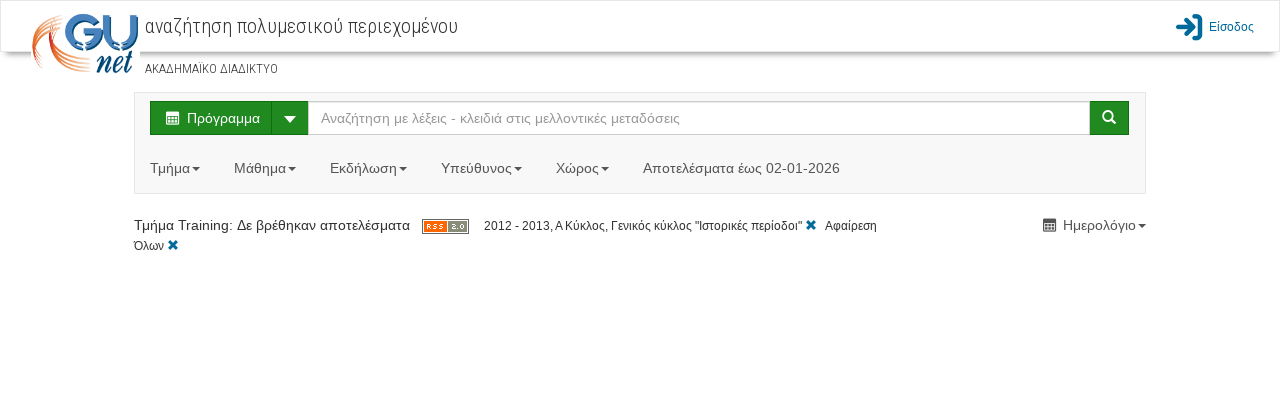

--- FILE ---
content_type: text/html;charset=utf-8
request_url: http://delos.gunet.gr/opendelos/search-future?dp=train&ev=87fdfb5f&viewtype=calendar
body_size: 46672
content:

  

<!DOCTYPE html>
<html lang="en">
  <head>
    <meta content="text/html; charset=UTF-8" http-equiv="content-type" /> 
    <meta charset="utf-8">
    <meta http-equiv="X-UA-Compatible" content="IE=edge">
    <meta name="viewport" content="width=device-width, initial-scale=1">
    <meta name="description" content="">
    <meta name="author" content="">
    <title>Search</title>  	

     	 <link href="/opendelos/resources/bootstrap_303/css/bootstrap.min.css" rel="stylesheet"/>
 		 <link href="/opendelos/resources/bootstrap-datepicker/css/bootstrap-datetimepicker.css" rel="stylesheet" />
 		 <link href="/opendelos/resources/bootstrap-modal/css/bootstrap-modal-bs3patch.css" rel="stylesheet" />
 		 <link href="/opendelos/resources/bootstrap-modal/css/bootstrap-modal.css" rel="stylesheet" />  
 		 <link href="/opendelos/resources/dataTables/dataTables.bootstrap.css" rel="stylesheet" />  
 		 <link href="/opendelos/resources/dataTables/css/demo_table.css" rel="stylesheet" />  
 		 <link href="/opendelos/resources/alertify/css/alertify.core.css" rel="stylesheet" />
 		 <link href="/opendelos/resources/alertify/css/alertify.bootstrap.css" rel="stylesheet" />
 		 
 		 <link href="/opendelos/resources/gallery/css/blueimp-gallery.min.css" rel="stylesheet" /> 
	     <link href="/opendelos/resources/clock-picker/clockpicker.css" rel="stylesheet" /> 
	     <link href="/opendelos/resources/spinedit/bootstrap-spinedit.css" rel="stylesheet" /> 
	     <link href="/opendelos/resources/select2/select2.css" rel="stylesheet" /> 
	     <link href="/opendelos/resources/select2/select2-bootstrap.css" rel="stylesheet" /> 
	     <link href="/opendelos/resources/custom-scrollbar/jquery.mCustomScrollbar.css" rel="stylesheet" /> 
	     
	     <link href="/opendelos/resources/scheduler/fullcalendar/fullcalendar.css" rel="stylesheet" type="text/css" />
		<link href="/opendelos/resources/scheduler/fullcalendar/custom.css" rel="stylesheet" type="text/css" />
		<link href="/opendelos/resources/scheduler/fullcalendar/css.css" rel="stylesheet"  type="text/css" />
		<link href="/opendelos/resources/search/search.css" rel="stylesheet" type="text/css" />
		
    
	    <!-- HTML5 shim and Respond.js IE8 support of HTML5 elements and media queries -->
	    <!--[if lt IE 9]>
	      <script src="https://oss.maxcdn.com/libs/html5shiv/3.7.0/html5shiv.js"></script>
	      <script src="https://oss.maxcdn.com/libs/respond.js/1.4.2/respond.min.js"></script>
	    <![endif]-->
	    
   		<!-- fontello icon fonts start -->
		<link rel="stylesheet" href="/opendelos/resources/font-css/delos.css">
		<link rel="stylesheet" href="/opendelos/resources/font-css/animation.css">
		<!--[if IE 7]><link rel="stylesheet" href="css/delos-ie7.css"><![endif]-->
		<!-- fontello icon fonts end -->
  	    <link href='//fonts.googleapis.com/css?family=Ubuntu+Condensed&amp;subset=latin,greek' rel='stylesheet' type='text/css'>
		<link href='//fonts.googleapis.com/css?family=Roboto+Condensed:300&amp;subset=latin,greek' rel='stylesheet' type='text/css'>
		<link href="/opendelos/resources/search/wcag.css" rel="stylesheet" /> 
		<link href="/opendelos/resources/scheduler/searchScheduled.css" rel="stylesheet"  type="text/css" />
  </head>

  <body>

    <script src="/opendelos/resources/BootstrapDatatables/js/jquery.js"></script>
  	



<script>
	var calendar_events = new Array();
</script>




<script>

var glbCalendarEvents = new Array();
var glbCalendarResources = new Array();

$(document).ready(function(){

	try {

		setupFullCalendarData($("#calendar_view"), null, null);
		$('#filter-view').popover({
			placement: 'bottom',
			title: 'Εμφάνιση',
			trigger: 'click',
			html: 'true',
			content: function() {
			  return $('#filter-view-content').html();
		    }
		});
		$("#filter-view").click(function(){
			$("#filter-view").popover('show');
		});		
		getData();
	}	catch(e){
		alert("ready: " + e.message);
	}
	
});

function filtertext(){
	alert($("#search-text").val());
	return false;
}



function filterShow(filter){
	$(filter).popover('show');
}

function filterImgUpdate(name, value, img) {
	$(name).css("background-image",  "url(" + img + ")");
	$(name).popover('hide');
	$(name).val(value);
	getData();
};

function getRecordIconURL(id){
	var path = "/opendelos/";
	var code = ['recording',
        'norecording',
        'recordingstaff',
        'tobeasked']; 
	var icon = ["IconRecAuto.png", "IconRecOff.png", "IconRecStaff.png", "IconProsvasiNA.png"];
	for (var index = 0; index < code.length; index ++){
		if (id == code[index]){
			return path + "resources/pngIcons/" + icon[index];
		}
	}
	return "";
}

function getBroadcastIconURL(id){
	var path = "/opendelos/";
	var code = ['broadcasting', 'nobroadcasting', 'tobeasked'];
	var icon = ["IconMetadosiOn.png", "IconMetadosiOff.png", "IconMetadosiNA.png"];
	for (var index = 0; index < code.length; index ++){
		if (id == code[index]){
			return path + "resources/pngIcons/" + icon[index];
		}
	}
	return "";
}

function setupFullCalendarData(calendar, events, resources){
	calendar.fullCalendar({
		defaultView: 'month', 
		header: {
			left: 'prev,next today',
			center: 'title',
			right: 'resourceDay,month,agendaWeek,agendaDay'
		},
		columnFormat: {
            month: 'ddd',
            week: 'ddd D/M',
            day: 'dddd D/M'
        },
		buttonText: { 
			today: 'Σήμερα',
			month: 'Μήνας',
			week: 'Εβδομάδα',
			day: 'Ημέρα',
			resourceDay: 'Χώρος'
		},
		dayNamesShort: getDayNames(),
		dayNames: getDayNames(),
		monthNames: getMonthNames(),
		monthNamesShort: getMonthNames(),
		slotMinutes: parseInt('30'),
		allDaySlot: false,
		firstHour: '8',
		minTime: '08:00',
		maxTime: '23:00',
		axisFormat: 'HH:mm',
		timeFormat: {
		    agenda: 'HH:mm',
	    	month: 'HH:mm',
	    	resourceDay: 'HH:mm'
		},
		lang: 'el',
		resources: resources,
		events: events,
		eventAfterRender: function (event, element) {
			element.find('div.fc-title').html(event.title);
			element.attr({
				'data-toggle': 'popover',
				'data-trigger': 'hover',
				'data-html': 'true',
				'data-container': 'body',
				'data-title': event.popOverTitle,
				'data-content': ""  
					+ ((event.typeId == "4") ? (isempty(event.responsiblePerson) ? "" : "<div><strong>Υπεύθυνος</strong>: " + event.responsiblePerson + '</div>')
							: "<div><strong>Υπεύθυνος</strong>: " + event.staffMemberName + '</div>')
					+"<div><strong>Χώρος</strong>: " + event.roomName +'</div>'
					+"<div><strong>Ώρα</strong>: "  
					+ event.hourId + (parseInt(event.minutes) > 0 ?  (':' + event.minutes) : ":00")
					+ "<div><strong>Διάρκεια</strong>: " + event.duration +'</div>'
					+ (isempty(event.comments) ? "" : 
						"<div><strong>Πρόσθετες πληροφορίες</strong>: " + event.comments +'</div>')
					+ " <img alt='Broadcast" + event.id + "' class='select2icon' src='" + getBroadcastIconURL(event.broadcast) + "'/>"
					+ " <img alt='Record" + event.id +"' class='select2icon' src='" + getRecordIconURL(event.record) + "'/>"
					,				
				'data-placement': 'top'
			});
			element.popover();	
		},
	    eventRender: function (event, element) {
	        element.find('.fc-event-title').html(event.title);
	    }
	});
}

function getData(){	
	glbCalendarEvents = [];
	glbCalendarResources = [];
	try {
		var list = calendar_events;
    	for (var index = 0; index < calendar_events.length; index++){
    		var dto = calendar_events[index];
    		var	durationTime = dto.durationHours 
    		+ (parseInt(dto.durationHours) == 1 ? " Ώρα" :
    			" Ώρες")
    		+ (dto.durationMinutes > 0 ?
    		   (" & " + dto.durationMinutes 
    		+ " Λεπτά") : '');
    		var date = new Date();
    		date.setTime(dto.date);
    		var startDate = new Date(date.getFullYear(), date.getMonth(), 
    			date.getDate(), dto.hourId, dto.minutes);
    		var toHour = parseInt(dto.hourId) + parseInt(dto.durationHours);
    		var endDate = new Date(date.getFullYear(), date.getMonth(), 
    	   		date.getDate(), toHour, dto.minutes);
    		var backgroundColor = "#dbefbd";
    		if (dto.typeId == "4") {
    			var backgroundColor ="#ffa7bd";
    		}    		
    		var event = {
    			id: dto.id,
    			popOverTitle: dto.courseTitle,
    			title: dto.courseTitle 
    				+ " <div><img alt='broadcastEvent" + dto.id + "' class='select2icon' src='" + getBroadcastIconURL(dto.broadcast) + "'/>"
					+ " <img alt='recordEvent" + dto.id + "' class='select2icon' src='" + getRecordIconURL(dto.record) + "'/></div>",
    			description: dto.courseTitle,
    			start: startDate,
    	        end: endDate,
    	        allDay: false,
    			backgroundColor: backgroundColor,
    			courseTitle: dto.courseTitle,
    			courseCode: dto.courseCode,
    			staffMemberName: dto.staffMemberName,
     			responsiblePerson: dto.responsiblePerson,
    			hourId: dto.hourId,
    			minutes: dto.minutes,
    			roomName: dto.roomName,
    			comments: dto.comments,
    			dayDescr: dto.dayDescr,
    			duration: durationTime,
    			resources: dto.roomId,
    			resourceId: dto.roomId,
    			broadcast: dto.broadcast,
    			record: dto.record,
    			typeId:dto.typeId
    		};
    		glbCalendarEvents.push(event);
    	};
    	for (var index = 0; index < list.length; index++){
			if (list[index].roomId != null){
				if (!contains(glbCalendarResources, list[index].roomId)){
					var resource = {
	               		name: list[index].roomName, 
	               		id:	list[index].roomId
	           		};
					glbCalendarResources.push(resource);
				}
			}
		}
   		$("#calendar_view").fullCalendar('destroy');
		setupFullCalendarData($("#calendar_view"), glbCalendarEvents, glbCalendarResources);
	}	catch(e){
		alert(e.message);
	}
}

function contains(rooms, id){
   for (var i = 0; i < rooms.length; i++){
       if (rooms[i].id === id){
           return true;
       }
   }
   return false;
}

function getDayNames(){
	return ['Κυριακή'
	, 'Δευτέρα'
	, 'Τρίτη'
	, 'Τετάρτη'
	, 'Πέμπτη'
	, 'Παρασκευή'
	, 'Σάββατο'];
}

function getMonthNames(){
	return ['Ιανουάριος'
	, 'Φεβρουάριος'
	, 'Μάρτιος'
	, 'Απρίλιος'
	, 'Μάιος'
	, 'Ιούνιος'
	, 'Ιούλιος'
	, 'Αύγουστος'
	, 'Σεπτέμβριος'
	, 'Οκτώβριος'
	, 'Νοέμβριος'
	, 'Δεκέμβριος'];
}

function isempty(object){
	if (!object || object == null || object ==  undefined || typeof object == 'undefined' ||
		object === '' || object === null || object ===  undefined)
	return true;
	else return false;
}

</script>

	 


 

 

<link href="/opendelos/resources/search/navbar.css" rel="stylesheet" property="stylesheet"/> 

<nav class="navbar navbar-default bottom-shadow" role="navigation">
	<div class="container-fluid">
		<div class="navbar-header">	        
	        <div class="institute-brand"><a href="/opendelos/;jsessionid=B100EDF40C0F8DD73FA912BAA46E195A"><img alt="ΑΚΑΔΗΜΑΪΚΟ ΔΙΑΔΙΚΤΥΟ" class="institute-logo" src="/opendelos/resources/logos/gunet.png"/></a></div>
	        <div id="main-title-navbar" class="institute-text">
	            <h1><span id="navbar_title_span">αναζήτηση πολυμεσικού περιεχομένου</span> </h1>	            
	            <p style="line-height:15px; font-size:15px"> <small>ΑΚΑΔΗΜΑΪΚΟ ΔΙΑΔΙΚΤΥΟ</small></p>
	        </div>
	        <button type="button" class="navbar-toggle collapsed btn btn-primary" data-toggle="collapse" data-target="#main-menu-options">
	           <span class="text-primary blue-link-wcag-color"> <span class="glyphicon glyphicon-th-large blue-link-wcag-color"></span> Επιλογές </span>
	            </button>
		</div>  			
		
		<div id="main-menu-options" class="collapse navbar-collapse navbar-right" >
			<ul class="navbar-nav navbar-right" style="list-style-type: none; padding-left:0px;" >				
				

					
						
								 	
						 	<li>
						 		<a class="top-menu blue-link-wcag-color" href="/opendelos/;jsessionid=B100EDF40C0F8DD73FA912BAA46E195Alogin"><span class="icon-main-menu-login blue-link-wcag-color" style="font-size:28px;vertical-align:middle;"></span><span class="login-text blue-link-wcag-color" >Είσοδος</span></a>
						 	</li>
						
									
			</ul>
		</div> 
		
		
		

		
		
		
		
		
		
		
		
		
		
		
		
		
		
		
			
			
 
		
 
	</div>
</nav> 
 	 <div class="container-fluid">
		<div class="row">
		 	




<link href="/opendelos/resources/search/search.css" rel="stylesheet" property="stylesheet"/> 
<link href="/opendelos/resources/scheduler/searchScheduled.css" rel="stylesheet" property="stylesheet"/> 
 









<div class="row">
   <div class="col-md-12">&nbsp;<br/></div>
</div> 

<div class="row">
	<div class="col-xs-12 col-sm-10 col-sm-offset-1 col-md-10 col-md-offset-1  col-lg-10 col-lg-offset-1"> 
		<nav class="navbar navbar-default">
			<!-- Search bar -->
		 	<form class="navbar-form navbar-left search-width-future" role="search">
             	<div class="input-group">
                	<div class="input-group-btn">
            			<button type="button" class="btn btn-success dropdown-toggle green-future-btn-wcag-bgnd-color" data-toggle="dropdown">
            				<span class="icon-scheduled"></span>
            				<span class="hide-text">
            					Πρόγραμμα
							</span>
            			</button>
						 <button id="btn-carret-future" type="button" class="btn btn-info dropdown-toggle green-future-btn-wcag-bgnd-color" data-toggle="dropdown">
                          <span class="caret caret-large"></span>
                          <span class="sr-only">Select</span>
 						</button>
            			<ul class="dropdown-menu" role="menu">
			                <li><a class="transp-bg-color-search wcag-black" href="/opendelos/search;jsessionid=B100EDF40C0F8DD73FA912BAA46E195A"><span class="icon-on-demand text-info"></span> 
			                	Περιεχόμενο
			                </a></li>
			                <li><a class="transp-bg-color-search wcag-black" href="/opendelos/search-live;jsessionid=B100EDF40C0F8DD73FA912BAA46E195A"><span class="icon-live-lecture text-danger"></span> 
			                	Ζωντανές Μεταδόσεις</a></li>
            			</ul>
          			</div>
          			<input name="dp" id="test" type="hidden" class="form-control" value="train">
          			
          			
	                    <input aria-labelledby="main-title-navbar" name="searchtext" id="searchtext" type="text" class="form-control" title="Αναζήτηση με λέξεις - κλειδιά στις μελλοντικές μεταδόσεις" placeholder="Αναζήτηση με λέξεις - κλειδιά στις μελλοντικές μεταδόσεις">
	                    <span class="input-group-btn">
	           				<button type="submit" class="btn btn-success green-future-btn-wcag-bgnd-color">
	           					<span class="glyphicon glyphicon-search"></span>
	           					<span class="sr-only">Search</span>
	           				</button>
	         			</span>
                    
                    
   
        		</div>
	   		</form>
			<ul class="nav navbar-nav">
				<!-- Department drop down list -->
				<li class="dropdown dropdown-large">
					<a href="#" class="dropdown-toggle gray-link-wcag-color" data-toggle="dropdown">
						Τμήμα<strong class="caret"></strong>&nbsp;</a>
					<ul class="dropdown-menu dropdown-menu-large row col-sm-12">
						<li class="col-md-3 col-sm-12">
							 <ul>
								
									
										
										<li class="dropdown-header">Έργα</li>		
										
											<li><a class="gray-accesskeys-link-wcag-color" href="search-future?dp=12345&viewtype=calendar">ENTER</a></li>																						
										
											<li><a class="gray-accesskeys-link-wcag-color" href="search-future?dp=009&viewtype=calendar">European Heart</a></li>																						
										
											<li><a class="gray-accesskeys-link-wcag-color" href="search-future?dp=intimage&viewtype=calendar">Intimage Project (EU ERASMUS+)</a></li>																						
										
											<li><a class="gray-accesskeys-link-wcag-color" href="search-future?dp=naft&viewtype=calendar">NAFTES project</a></li>																						
										
											<li><a class="gray-accesskeys-link-wcag-color" href="search-future?dp=PTI&viewtype=calendar">Posttraumatic Integration</a></li>																						
										
											<li><a class="gray-accesskeys-link-wcag-color" href="search-future?dp=skivre&viewtype=calendar">SKIVRE</a></li>																						
										
											<li><a class="gray-accesskeys-link-wcag-color" href="search-future?dp=train&viewtype=calendar">Training</a></li>																						
										
											<li><a class="gray-accesskeys-link-wcag-color" href="search-future?dp=123&viewtype=calendar">YCARE project</a></li>																						
										
											<li><a class="gray-accesskeys-link-wcag-color" href="search-future?dp=ocw&viewtype=calendar">Δράση Ανοικτά Ακαδημαϊκά Μαθήματα</a></li>																						
										
											<li><a class="gray-accesskeys-link-wcag-color" href="search-future?dp=1234&viewtype=calendar">ΤΗERAPY 2.0</a></li>																						
										
									
								
									
										
										    <li class="divider"></li>
									    
										<li class="dropdown-header">Ελληνική Εταιρία Τοπικής Ανάπτυξης και Αυτοδιοίκησης</li>		
										
											<li><a class="gray-accesskeys-link-wcag-color" href="search-future?dp=diadikasies&viewtype=calendar">Αναδιοργάνωση και διοικητική μεταρρύθμιση της Τοπικής Αυτοδιοίκησης Α και Β Βαθμού </a></li>																						
										
											<li><a class="gray-accesskeys-link-wcag-color" href="search-future?dp=local&viewtype=calendar">ΔΔΠΜΣ - Τοπική και Περιφερειακή Ανάπτυξη και Αυτοδιοίκηση</a></li>																						
										
											<li><a class="gray-accesskeys-link-wcag-color" href="search-future?dp=network&viewtype=calendar">Δίκτυο Αποφοίτων και Φοιτητών του Μεταπτυχιακού Προγράμματος Σπουδών Τοπική και Περιφερειακή Ανάπτυξη και Αυτοδιοίκηση.</a></li>																						
										
											<li><a class="gray-accesskeys-link-wcag-color" href="search-future?dp=epim&viewtype=calendar">ΕΕΤΑΑ Επιμορφωτικό Πρόγραμμα</a></li>																						
										
											<li><a class="gray-accesskeys-link-wcag-color" href="search-future?dp=eetaa&viewtype=calendar">Ημερίδες Ενημέρωσης</a></li>																						
										
									
								
									
								
							</ul> 
						</li>
						<li class="col-md-3 col-sm-12">
							 <ul>
								
									
								
									
								
									
										
										<li class="dropdown-header">Μεγάλη Μουσική Βιβλιοθήκη Λίλιαν Βουδούρη</li>		
										
											<li><a class="gray-accesskeys-link-wcag-color" href="search-future?dp=megaron&viewtype=calendar">Ελεύθερο Εργαστήρι Μουσικής Παιδείας</a></li>																						
										
									
								
							</ul>
						</li>
						<li class="col-md-3 col-sm-12">
							 <ul>
								
									
								
									
								
									
								
							</ul>
						</li>
						<li class="col-md-3 col-sm-12">
							 <ul>
								
									
								
									
								
									
								
							</ul>
						</li>
					</ul>			
				</li> 
				  
				 
				
				<!-- Course drop down list -->
				<li class="dropdown" id="courses_drop_down">
					<a href="#" class="dropdown-toggle gray-link-wcag-color" data-toggle="dropdown">Μάθημα<strong class="caret"></strong>&nbsp;</a>
		         	<ul class="dropdown-menu dropdown-menu-large row" style="min-width:250px">
		            	<li>
		            		<form class="form" id="findcourse" style=" margin:10px"> 
		            			<label class="sr-only" for="course_filter_input">Τίτλος μαθήματος</label>
			            		<input type="text" class="form-control" placeholder="Τίτλος μαθήματος" id="course_filter_input">				            	
			            	</form>
						</li>
						<li>
			            	<ul id="course_filter_res" style="overflow: auto; display:block; max-height:300px; margin-right:10px;">
			            		
			            			<li><a class="gray-accesskeys-link-wcag-color" href="search-future?dp=train&crs=929f3a81&viewtype=calendar">Infrastructure and Services for Building a Learning City Virtual Academy</a></li>
			            		
			            			<li><a class="gray-accesskeys-link-wcag-color" href="search-future?dp=train&crs=c886a4c4&viewtype=calendar">Training KA1</a></li>
			            		
			            	</ul>
		            	</li>
					</ul>
				</li>
				<!-- Event drop down list -->
				<li class="dropdown" id="events_drop_down">
					<a href="#" class="dropdown-toggle gray-link-wcag-color" data-toggle="dropdown">Εκδήλωση<strong class="caret"></strong>&nbsp;</a>
		         	<ul class="dropdown-menu dropdown-menu-large row" style="min-width:250px">
		            	<li>
		            		<form class="form" id="findevent" style=" margin:10px"> 
		            			<label class="sr-only" for="event_filter_input">Τίτλος εκδήλωσης</label>
			            		<input type="text" class="form-control" placeholder="Τίτλος εκδήλωσης" id="event_filter_input">				            	
			            	</form>
						</li>
						<li>
			            	<ul id="event_filter_res" style="overflow: auto; display:block; max-height:300px; margin-right:10px;">
			            		
			            			<li><a class="gray-accesskeys-link-wcag-color" href="search-future?dp=train&ev=be4b14dc&viewtype=calendar">2011 - 2012, Β Κύκλος,Ειδικοί θεματικοί κύκλοι</a></li>
			            		
			            			<li><a class="gray-accesskeys-link-wcag-color" href="search-future?dp=train&ev=74e5ea9d&viewtype=calendar">2011- 2012, A Κύκλος, Γενικός κύκλος &#034;Ιστορικές περίοδοι&#034;</a></li>
			            		
			            			<li><a class="gray-accesskeys-link-wcag-color" href="search-future?dp=train&ev=87fdfb5f&viewtype=calendar">2012 - 2013, Α Κύκλος, Γενικός κύκλος &#034;Ιστορικές περίοδοι&#034;</a></li>
			            		
			            			<li><a class="gray-accesskeys-link-wcag-color" href="search-future?dp=train&ev=c56bf66e&viewtype=calendar">2012 - 2013, Β Κύκλος &#034;Ειδικοί θεματικοί κύκλοι&#034;</a></li>
			            		
			            			<li><a class="gray-accesskeys-link-wcag-color" href="search-future?dp=train&ev=47f5d36b&viewtype=calendar">3η Συνάντηση Τεχνικών GUnet</a></li>
			            		
			            			<li><a class="gray-accesskeys-link-wcag-color" href="search-future?dp=train&ev=2357c6&viewtype=calendar">ARTIP Multiplier Conference</a></li>
			            		
			            			<li><a class="gray-accesskeys-link-wcag-color" href="search-future?dp=train&ev=5fa9c3b2&viewtype=calendar">ARTIP Project Meeting</a></li>
			            		
			            			<li><a class="gray-accesskeys-link-wcag-color" href="search-future?dp=train&ev=2f50930&viewtype=calendar">Athens NAFTES multiplier event</a></li>
			            		
			            			<li><a class="gray-accesskeys-link-wcag-color" href="search-future?dp=train&ev=c8182f2c&viewtype=calendar">Test Event - Learning City</a></li>
			            		
			            			<li><a class="gray-accesskeys-link-wcag-color" href="search-future?dp=train&ev=d084ed8e&viewtype=calendar">Ανοικτά Μαθήματα - Τελική Ημερίδα Ενημέρωσης &amp; Απολογισμού</a></li>
			            		
			            			<li><a class="gray-accesskeys-link-wcag-color" href="search-future?dp=train&ev=bb5ff659&viewtype=calendar">Απλούστευση Διαδικασιών – Ψηφιακή Αυτοδιοίκηση </a></li>
			            		
			            			<li><a class="gray-accesskeys-link-wcag-color" href="search-future?dp=train&ev=8fc44be0&viewtype=calendar">Διημερίδα «Κατάρτιση σε θέματα Προσβασιμότητας και Δικαιωμάτων Πνευματικής Ιδιοκτησίας» </a></li>
			            		
			            			<li><a class="gray-accesskeys-link-wcag-color" href="search-future?dp=train&ev=463e040b&viewtype=calendar">Δικτύωση Αποφοίτων και Φοιτητών</a></li>
			            		
			            			<li><a class="gray-accesskeys-link-wcag-color" href="search-future?dp=train&ev=dfb657d&viewtype=calendar">Εναρκτήρια Συνάντηση Εργασίας για τα Ανοικτά Μαθήματα</a></li>
			            		
			            			<li><a class="gray-accesskeys-link-wcag-color" href="search-future?dp=train&ev=e547d458&viewtype=calendar">Εναρκτήρια συνάντηση του Δικτύου του Διαπανεπιστημιακού Διατμηματικού Προγράμματος Μεταπτυχιακών Σπουδών - Τοπική και Περιφερειακή Ανάπτυξη και Αυτοδιοίκηση</a></li>
			            		
			            			<li><a class="gray-accesskeys-link-wcag-color" href="search-future?dp=train&ev=eed994b&viewtype=calendar">Επιμορφωτική Συνάντηση ΕΕΤΑΑ 27-2-2014</a></li>
			            		
			            			<li><a class="gray-accesskeys-link-wcag-color" href="search-future?dp=train&ev=a4797cfd&viewtype=calendar">Ευρωπαϊκό Συνέδριο Communicating Professional Competence - ComProCom</a></li>
			            		
			            			<li><a class="gray-accesskeys-link-wcag-color" href="search-future?dp=train&ev=f561d04b&viewtype=calendar">Η συζήτηση για τα Ευρωπαϊκά Προγράμματα της Πολιτικής Συνοχής μετά το 2020</a></li>
			            		
			            			<li><a class="gray-accesskeys-link-wcag-color" href="search-future?dp=train&ev=b51cbed7&viewtype=calendar">Ημερίδα - &#034;Καλλικράτης: δύο χρόνια μετά&#034;. Παρουσίαση επικαιροποιημένης έκδοσης του βιβλίου «Νέα Αρχιτεκτονική της Αυτοδιοίκησης και της Αποκεντρωμένης Διοίκησης-Πρόγραμμα «Καλλικράτης» - 13-11-2012 (ΕΕΤΑΑ)</a></li>
			            		
			            			<li><a class="gray-accesskeys-link-wcag-color" href="search-future?dp=train&ev=878a5b56&viewtype=calendar">Ημερίδα - Αξιολόγηση των Δομών της Τοπικής Αυτοδιοίκησης - 4-9-2013 (ΕΕΤΑΑ)</a></li>
			            		
			            			<li><a class="gray-accesskeys-link-wcag-color" href="search-future?dp=train&ev=339f1029&viewtype=calendar">Ημερίδα - Διαχείριση Υδατικών Πόρων - 6-6-2012 (ΕΕΤΑΑ)</a></li>
			            		
			            			<li><a class="gray-accesskeys-link-wcag-color" href="search-future?dp=train&ev=a68e41aa&viewtype=calendar">Ημερίδα - Επιμορφωτικές συναντήσεις στην Έκθεση Polis 2011 - 4-11-2011 (ΕΕΤΑΑ)</a></li>
			            		
			            			<li><a class="gray-accesskeys-link-wcag-color" href="search-future?dp=train&ev=acee7715&viewtype=calendar">Ημερίδα - Ευρώπη 2020: Στρατηγικός Αναπτυξιακός Σχεδιασμός Περιφερειών - 17-05-2012 (ΕΕΤΑΑ)</a></li>
			            		
			            			<li><a class="gray-accesskeys-link-wcag-color" href="search-future?dp=train&ev=f34b8904&viewtype=calendar">Ημερίδα - Η αρχιτεκτονική κληρονομιά των Δήμων ως βασικό αναπτυξιακό εργαλείο - 22-09-2011 (ΕΕΤΑΑ)</a></li>
			            		
			            			<li><a class="gray-accesskeys-link-wcag-color" href="search-future?dp=train&ev=b2a03d50&viewtype=calendar">Ημερίδα - Η Αυτοδιοίκηση ως αναπτυξιακός μοχλός και μέσο εξόδου από την κρίση - 3-11-2011 (ΕΕΤΑΑ)</a></li>
			            		
			            			<li><a class="gray-accesskeys-link-wcag-color" href="search-future?dp=train&ev=8aeccdec&viewtype=calendar">Ημερίδα - Η επόμενη Προγραμματική Περίοδος 2014-2020 και η Ευρώπη 2020 - Προτεραιότητες, Εργαλεία/Μέσα και αναγκαίες Προετοιμασίες των Δήμων - 11-4-2013 (ΕΕΤΑΑ)</a></li>
			            		
			            			<li><a class="gray-accesskeys-link-wcag-color" href="search-future?dp=train&ev=64043a47&viewtype=calendar">Ημερίδα - Η Ευρωπαϊκή Τοπική Αυτοδιοίκηση την περίοδο της κρίσης - 17-01-2013 (ΕΕΤΑΑ)</a></li>
			            		
			            			<li><a class="gray-accesskeys-link-wcag-color" href="search-future?dp=train&ev=ce8e94dd&viewtype=calendar">Ημερίδα - Η συμβολή του Ευρωπαϊκού Κοινωνικού Ταμείου στη Τοπική Ανάπτυξη - 13-10-2011 (ΕΕΤΑΑ)</a></li>
			            		
			            			<li><a class="gray-accesskeys-link-wcag-color" href="search-future?dp=train&ev=c89ffdb5&viewtype=calendar">Ημερίδα - Η Τοπική Αυτοδιοίκηση στο νέο χρηματοδοτικό πλαίιο 24/05/2012 (ΕΕΤΑΑ)</a></li>
			            		
			            			<li><a class="gray-accesskeys-link-wcag-color" href="search-future?dp=train&ev=d3ec9464&viewtype=calendar">Ημερίδα - Κοινωνική Οικονομία και Δήμοι 14-11-2012 (ΕΕΤΑΑ)</a></li>
			            		
			            			<li><a class="gray-accesskeys-link-wcag-color" href="search-future?dp=train&ev=3843d6fb&viewtype=calendar">Ημερίδα - Ο ρόλος της Τοπικής Αυτοδιοίκησης στην προώθηση της ισότητας των φύλων - 1-12-2011 (ΕΕΤΑΑ)</a></li>
			            		
			            			<li><a class="gray-accesskeys-link-wcag-color" href="search-future?dp=train&ev=7b8a45df&viewtype=calendar">Ημερίδα - Οικονομική Κρίση, Τοπική Αυτοδιοίκηση και Κοινωνική Πολιτική - 30-01-2013 (ΕΕΤΑΑ)</a></li>
			            		
			            			<li><a class="gray-accesskeys-link-wcag-color" href="search-future?dp=train&ev=a1a97e27&viewtype=calendar">Ημερίδα - Παρουσίαση της Βάσης Δεδομένων &#034;Τοπωνύμια και Διοικητικές Μεταβολές στην Τοπική Αυτοδιοίκηση από το 1834 έως και το 2011&#034; - 5-4-2012 (ΕΕΤΑΑ)</a></li>
			            		
			            			<li><a class="gray-accesskeys-link-wcag-color" href="search-future?dp=train&ev=6cf336b9&viewtype=calendar">Ημερίδα - Παρουσίαση του Ευρωπαϊκού Προγράμματος Erasmus+ - 10-4-2014 (ΕΕΤΑΑ)</a></li>
			            		
			            			<li><a class="gray-accesskeys-link-wcag-color" href="search-future?dp=train&ev=c5357f7d&viewtype=calendar">Ημερίδα - Πολιτισμός και Νεολαία: Χρηματοδοτικές δυνατότητες για την Τοπική Αυτοδιοίκηση μέχρι το 2020 - 15-12-2011 (ΕΕΤΑΑ)</a></li>
			            		
			            			<li><a class="gray-accesskeys-link-wcag-color" href="search-future?dp=train&ev=9bc3c0ae&viewtype=calendar">Ημερίδα - Πράσινες Ευκαιρίες στη Τοπική Αυτοδιοίκηση - 10-11-2011 (ΕΕΤΑΑ)</a></li>
			            		
			            			<li><a class="gray-accesskeys-link-wcag-color" href="search-future?dp=train&ev=c8299196&viewtype=calendar">Ημερίδα - Πρόγραμμα Δημοσίων Επενδύσεων 2012-2015. Προγραμματικό Πλαίσιο - 26-04-2012 (ΕΕΤΑΑ)</a></li>
			            		
			            			<li><a class="gray-accesskeys-link-wcag-color" href="search-future?dp=train&ev=77a89f93&viewtype=calendar">Ημερίδα - Πόλη - Πολίτης - Πολιτισμός: από το ευ ζην στην ανάπτυξη - 5-6-2014 (ΕΕΤΑΑ)</a></li>
			            		
			            			<li><a class="gray-accesskeys-link-wcag-color" href="search-future?dp=train&ev=b31ec9b&viewtype=calendar">Ημερίδα - Πόλις ποιείν πολιτισμό ή Πολιτισμός ποιείν πόλιν; - 19-12-2013 (ΕΕΤΑΑ)</a></li>
			            		
			            			<li><a class="gray-accesskeys-link-wcag-color" href="search-future?dp=train&ev=2943830b&viewtype=calendar">Ημερίδα - Το Νέο ΕΣΠΑ 2014-2020 - 4-4-2014 (ΕΕΤΑΑ)</a></li>
			            		
			            			<li><a class="gray-accesskeys-link-wcag-color" href="search-future?dp=train&ev=8f052090&viewtype=calendar">Ημερίδα - Το Προσωπικό της Πρωτοβάθμιας Τοπικής Αυτοδιοίκησης - 9-02-2012 (ΕΕΤΑΑ)</a></li>
			            		
			            			<li><a class="gray-accesskeys-link-wcag-color" href="search-future?dp=train&ev=e6eb8637&viewtype=calendar">Ημερίδα - Το Ταμείο Παρακαταθηκών και Δανείων (ΤΠΔ) μοχλός ανάπτυξης των Δήμων - 28-09-2011 (ΕΕΤΑΑ)</a></li>
			            		
			            			<li><a class="gray-accesskeys-link-wcag-color" href="search-future?dp=train&ev=ecf06ae9&viewtype=calendar">Ημερίδα - Τρίγλωσσο Λεξικό Όρων Αυτοδιοίκησης. Ένα χρηστικό εργαλείο, πολύτιμος οδηγός για τους φορείς της Αυτοδιοίκησης 19-01-2012 (ΕΕΤΑΑ)</a></li>
			            		
			            			<li><a class="gray-accesskeys-link-wcag-color" href="search-future?dp=train&ev=8fe65cf0&viewtype=calendar">Ημερίδα ΕΕΤΑΑ 11-5-2012</a></li>
			            		
			            			<li><a class="gray-accesskeys-link-wcag-color" href="search-future?dp=train&ev=33358241&viewtype=calendar">Ημερίδα ΕΕΤΑΑ 23-10-2012</a></li>
			            		
			            			<li><a class="gray-accesskeys-link-wcag-color" href="search-future?dp=train&ev=713dd86f&viewtype=calendar">Ημερίδα ΕΕΤΑΑ 5-4-2013</a></li>
			            		
			            			<li><a class="gray-accesskeys-link-wcag-color" href="search-future?dp=train&ev=95114a37&viewtype=calendar">Ημερίδα ενημέρωσης για το έργο Post-Traumatic Integration</a></li>
			            		
			            			<li><a class="gray-accesskeys-link-wcag-color" href="search-future?dp=train&ev=11ff39a8&viewtype=calendar">Κατάρτιση στο σύστημα διαχείρισης ακινήτων</a></li>
			            		
			            			<li><a class="gray-accesskeys-link-wcag-color" href="search-future?dp=train&ev=a87b5f5d&viewtype=calendar">Περιφερειακή Πολιτική της Ευρωπαϊκής Ένωσης και Τοπική Ανάπτυξη στην Ελλάδα. Το παράδειγμα της Κρήτης.</a></li>
			            		
			            			<li><a class="gray-accesskeys-link-wcag-color" href="search-future?dp=train&ev=3de2503a&viewtype=calendar">Συνάντηση με τεχνικούς ιδρυμάτων</a></li>
			            		
			            			<li><a class="gray-accesskeys-link-wcag-color" href="search-future?dp=train&ev=2e8e133d&viewtype=calendar">Σύσκεψη Δήμων των Περιφερειών Άττικης,Δυτικής Έλλαδος,Ιονίων Νήσων,Κρήτης,Νοτίου Αιγαίου Πελοποννήσου και Στερεάς Ελλάδας.</a></li>
			            		
			            	</ul>
		            	</li>
					</ul>
				</li>
				
				
				<!-- Staff drop down list -->
				<li class="dropdown" id="staff_drop_down">
					<a href="#" class="dropdown-toggle gray-link-wcag-color" data-toggle="dropdown">Υπεύθυνος<strong class="caret"></strong>&nbsp;</a>
		         	<ul class="dropdown-menu dropdown-menu-large row" style="min-width:250px">
		            	<li>
		            		<form class="form" id="findname" style=" margin:10px"> 
		            			<label class="sr-only" for="staff_member_filter_input">Ονοματεπώνυμο</label>
			            		<input type="text" class="form-control" placeholder="Ονοματεπώνυμο" id="staff_member_filter_input">				            	
			            	</form>
						</li>
						<li>
			            	<ul id="staff_member_filter_res" style="overflow: auto; display:block; max-height:300px; margin-right:10px;">
			            		
			            			<li><a class="gray-accesskeys-link-wcag-color" href="search-future?dp=train&st=b33d0cc0&viewtype=calendar">A Claudio</a></li>
			            		
			            			<li><a class="gray-accesskeys-link-wcag-color" href="search-future?dp=train&st=861db72d&viewtype=calendar">A Ivano</a></li>
			            		
			            			<li><a class="gray-accesskeys-link-wcag-color" href="search-future?dp=train&st=e747fca1&viewtype=calendar">A Lorenzo</a></li>
			            		
			            			<li><a class="gray-accesskeys-link-wcag-color" href="search-future?dp=train&st=167683f9&viewtype=calendar">A Massimo</a></li>
			            		
			            			<li><a class="gray-accesskeys-link-wcag-color" href="search-future?dp=train&st=255ec3d6&viewtype=calendar">A Raffael</a></li>
			            		
			            			<li><a class="gray-accesskeys-link-wcag-color" href="search-future?dp=train&st=4af0351f&viewtype=calendar">Τσιμπάνης Κώστας</a></li>
			            		
			            	</ul>
		            	</li>
					</ul>
				</li>
				<!--  Room drop down list -->
				<li class="dropdown" id="room_drop_down">
					<a href="#" class="dropdown-toggle gray-link-wcag-color" data-toggle="dropdown">
					Χώρος<strong class="caret"></strong>&nbsp;</a>
		         	<ul class="dropdown-menu dropdown-menu-large row" style="min-width:300px">
		            	<li>
		            		<form class="form" id="findclassroom" style=" margin:10px"> 
		            			<label class="sr-only" for="classroom_filter_input">Ονομασία χώρου</label>
			            		<input type="text" class="form-control" placeholder="Ονομασία χώρου" id="classroom_filter_input">				            	
			            	</form>
						</li>
						<li>
			            	<ul id="classroom_filter_res" style="overflow: auto; display:block; max-height:300px; margin-right:10px;">
			            		
			            			<li><a class="gray-accesskeys-link-wcag-color" href="search-future?dp=train&cl=1f68532f&viewtype=calendar">Media Center</a></li>
			            		
			            			<li><a class="gray-accesskeys-link-wcag-color" href="search-future?dp=train&cl=bea515a1&viewtype=calendar">Αίθουσα Ε, τμ. Πληροφορικής</a></li>
			            		
			            			<li><a class="gray-accesskeys-link-wcag-color" href="search-future?dp=train&cl=74de32ce&viewtype=calendar">Αίθουσα ΕΕΤΑΑ</a></li>
			            		
			            			<li><a class="gray-accesskeys-link-wcag-color" href="search-future?dp=train&cl=cbf659d3&viewtype=calendar">Αμφιθέατρο Α2, τμ. Πληροφορικής</a></li>
			            		
			            	</ul>
		            	</li>
					</ul>
				</li>
				<li class="dropdown">
					<a class="gray-accesskeys-link-wcag-color" href="#" class="dropdown-toggle showperiod">
					Αποτελέσματα έως
					02-01-2026</a>
				</li>
				
				
			</ul>
		</nav>	 	 
	</div>
</div> 
 
		</div>
		<div class="row">
	 	 	






<!-- BEGIN: CALENDAR ADDITIONS -->

<!-- END: CALENDAR ADDITIONS -->







<input name="load_extra_filters" type="hidden" value="true"/>

<style>

.fc-header-title h2 {
	margin: 0px;
	font-size: 1.4em;
	font-weight: 400;
}
</style>

<div class="col-xs-12 col-sm-10 col-sm-offset-1 col-md-10 col-md-offset-1 col-lg-10 col-lg-offset-1">
	<div class="row">
		<div class="col-md-12"></div> 
	</div>
	<!-- DISPLAY RESULT COUNT AND FILTERS -->
	<div class="row">
		<div class="col-xs-12 col-sm-7 col-md-8 col-lg-9">
			
			
			
			
			
			
			
			
			
			
			
			
				<!-- Department's name -->
				
					
						
					
						
					
						
					
						
					
						
					
						
					
						
							Τμήμα&nbsp;Training: 
							 
						
					
						
					
						
					
						
					
				
					
						
					
						
					
						
					
						
					
						
					
				
					
						
					
				
			
			
			
				
					
				  		Δε βρέθηκαν αποτελέσματα &nbsp;
				  	
				
				
			
			
		       	<small> 
					<a href="" id="futureRSSLink" target="_blank" data-toggle="tooltip" data-placement="bottom" title="Ροή RSS για τα κριτήρια που έχετε επιλέξει"> <img alt="RSS" class="withspace" src="/opendelos/resources/pngIcons/rss-icon.gif"> </a>&nbsp;
				</small>
			
			
			<small>			
				 	  
			      	&nbsp;&nbsp;2012 - 2013, Α Κύκλος, Γενικός κύκλος "Ιστορικές περίοδοι"&nbsp;<a class="blue-link-wcag-color" href="http://delos.gunet.gr/opendelos/search-future?dp=train&viewtype=calendar"><span class="glyphicon glyphicon-remove"></span><span class="sr-only">[X]</span></a>
			      		
				 
        	
	   	    <!-- Remove all glyphicon -->	
        	     
        		
      	     		
			 			&nbsp;&nbsp;Αφαίρεση Όλων&nbsp;<a class="blue-link-wcag-color" href="search-future?dp=train&viewtype=calendar"><span class="glyphicon glyphicon-remove"></span><span class="sr-only">[X]</span></a>    
		      		
			 	 
		 	
         	
         	</small>
         	
         	
			<p>&nbsp;</p>
		</div>
		
		
		<!-- View type drop down list -->
		<div class="col-xs-12 col-sm-7 col-md-4 col-lg-3">
		
			<!-- Fix: removed the onclick="filterShow('#filter-view');" from div id="filter-view".  
			  -- Errors & Alert από Checker: 		
			  -- What It Means: An event handler is present that may not be accessible.
			  -- Why It Matters: The JavaScript events in use do not appear to be accessible 
			  	 to both mouse and keyboard users. To be fully accessible, critical JavaScript 
			  	 interaction should be device independent.
			  -->
			<div id="filter-view" data-toggle="popover" class="text-left">
							
				
					
					
					
						<span class="icon-scheduled"></span> Ημερολόγιο<span class="caret"></span>
					
				 	
	 					
			</div>	 		

	 		<!-- Selection list -->	
			<div id="filter-view-content" style="display: none">
				<div class='btn-group-vertical' style='width:100%'>
					<a class='btn btn-default btn-white-line' style='text-align:left' href="search-future?dp=train&ev=87fdfb5f&viewtype=details">
						<span class="icon-detailed-view"></span> Λεπτομερής 
					</a>
					<a class='btn btn-default btn-white-line' style='text-align:left' href="search-future?dp=train&ev=87fdfb5f&viewtype=compact">
						<span class="icon-compact-view"></span> Συμπτυγμένη 
					</a>
					<a class='btn btn-default btn-white-line' style='text-align:left' href="search-future?dp=train&ev=87fdfb5f&viewtype=calendar">
						<span class="icon-scheduled"></span> Ημερολόγιο 
					</a>
				</div>	
			</div>
			<p>&nbsp;</p>
		</div>
		
	</div>

	<!-- RESULT LIST -->

	

</div>

<a href="#" class="scrollToTopIcon"><img alt="Top" src="/opendelos/resources/img/scroll-arrow.png"  /></a> 
 
		</div>
	 </div>	        
	 
     <script src="/opendelos/resources/bootstrap_303/js/bootstrap.min.js" type="text/javascript"></script>
	<!-- <script src="/opendelos/resources/BootstrapDatatables/datatables/jquery.dataTables.js"></script> -->

	<script src="/opendelos/resources/bootstrap-datepicker/moment.js"></script>
	<script src="/opendelos/resources/scheduler/fullcalendar/fullcalendar.js"></script>
	<!-- script src="/opendelos/resources/scheduler/fullcalendar/lang/el.js"></script> -->
	
	<script type="text/javascript" src="/opendelos/resources/select2/select2.js" ></script>
    <script src="/opendelos/resources/search/jquery.fastLiveFilter.js" ></script>
    
  	<script src="/opendelos/resources/scheduler/bootstrap-popover/bootstrap-tooltip.js"></script>
	<script src="/opendelos/resources/scheduler/bootstrap-popover/bootstrap-popover.js"></script>
  
  	<script src="/opendelos/resources/custom-scrollbar/jquery.mCustomScrollbar.concat.min.js"></script>
    <script src="/opendelos/resources/search/search.js" ></script>	     


	<script type="text/javascript">
		 $(document).ready(function(){
			//Check to see if the window is top if not then display button
			$(window).scroll(function(){		
				if ($(this).scrollTop() > $(window).height()) {
					$('.scrollToTopIcon').fadeIn();
				} else {
					$('.scrollToTopIcon').fadeOut();
				}
			});
			
			//Click event to scroll to top
			$('.scrollToTopIcon').click(function(){
				$('html, body').animate({scrollTop : 0},800);
				return false;
			});
		 });
	</script>   
	 

  </body>
</html>


--- FILE ---
content_type: text/css;charset=UTF-8
request_url: http://delos.gunet.gr/opendelos/resources/scheduler/fullcalendar/custom.css
body_size: 1428
content:
.events-status{
	min-height: 4rem;
	text-align:left;
}

.events-status .progress{
	height: 10px;
	display:none;
	margin-bottom:5px;
}

.events-status .progress-bar{
	width: 2%;
}

.events-status .logs{
	display: none;
}

.events-status .results{
	display: none;
	text-align: left;
	color: rgba(0,0,0,.5);
	padding: 0px;
	font-weight: 800;
}

.events-status .results .label{
	font-weight: normal;
	color: rgba(255,255,255,0.7)!important;
}

.events-status.error .logs{
	display:inline-block;
}

.events-status.loading .progress{
	display:block;
}

.events-status.loading .results{
	display:none;
}

.events-status.results-on .results{
	display: inline-block;
}

#calendar .fc-view:not(.fc-view-agendaDay) .fc-event:hover{
	z-index: 999!important;
}

#calendar .fc-event{
	box-shadow: 0px 0px 8px rgba(0,0,0,.35);
	-webkit-box-shadow: 0px 0px 8px rgba(0,0,0,.35);
	-moz-box-shadow: 0px 0px 8px rgba(0,0,0,.35);
	cursor: default;
	border-color: #78B1CE;
}

#calendar .fc-event:hover{
	box-shadow: 0px 0px 15px rgba(0,0,0,.5);
	-webkit-box-shadow: 0px 0px 15px rgba(0,0,0,.5);
	-moz-box-shadow: 0px 0px 15px rgba(0,0,0,.5);
}

#calendar .fc-event .fc-event-time{
	padding: 0em 0.3em;
	background: rgba(255,255,255,0.2);
	font-size: 0.9em;
	color: rgba(255,255,255,0.7);
}

#calendar .fc-event-title{
	color:white;	
	padding: 0.3em;
	font-weight: 800;
}

.popover-content{
	font-size:0.8em;
}

.paddingnone{
	padding:0em!important;
}

--- FILE ---
content_type: text/css;charset=UTF-8
request_url: http://delos.gunet.gr/opendelos/resources/scheduler/searchScheduled.css
body_size: 3404
content:
/****** searchScheduledTempalte.jsp css **********/
.fc-event {
	/* border: 1px solid #3a87ad; default BORDER color */
	/* background-color: #3a87ad;  default BACKGROUND color */
	border: 0px; 
	color: #000;             /* default TEXT color */
	font-size: .85em;
	cursor: default;
}

.brand { max-height: 40px; overflow: visible;padding-top: 0;padding-bottom: 0; float:left}			

.logo-position{
	background-color: #ffffff;
	height:70px;
	padding: 0px 10px;
	margin:0px;
	float:left;

	border-left: 2px solid #C30;
	border-right: 2px solid #C30;
	position:relative;
}
.mainButtonsIconsSize
{
	font-size: 80px;
	line-height:80px;
    -webkit-font-smoothing: antialiased;
    -moz-osx-font-smoothing: grayscale;
	
}

.dropdown-large {
  position: static !important;
}
.dropdown-menu-large {
  margin-left: 16px;
  margin-right: 16px;
  padding: 20px 0px;
}
.dropdown-menu-large > li > ul {
  padding: 0;
  margin: 0;
}
.dropdown-menu-large > li > ul > li {
  list-style: none;
}
.dropdown-menu-large > li > ul > li > a {
  display: block;
  padding: 3px 20px;
  clear: both;
  font-weight: normal;
  line-height: 1.428571429;
  color: #333333;
  white-space: normal;
}
.dropdown-menu-large > li ul > li > a:hover,
.dropdown-menu-large > li ul > li > a:focus {
  text-decoration: none;
  color: #262626;
  background-color: #f5f5f5;
}
.dropdown-menu-large .disabled > a,
.dropdown-menu-large .disabled > a:hover,
.dropdown-menu-large .disabled > a:focus {
  color: #999999;
}
.dropdown-menu-large .disabled > a:hover,
.dropdown-menu-large .disabled > a:focus {
  text-decoration: none;
  background-color: transparent;
  background-image: none;
  filter: progid:DXImageTransform.Microsoft.gradient(enabled = false);
  cursor: not-allowed;
}
.dropdown-menu-large .dropdown-header {
  color: #005ba3;
  font-size: 18px;
}

@media (max-width: 768px) {
  .dropdown-menu-large {
    margin-left: 0 ;
    margin-right: 0 ;
  }
  .dropdown-menu-large > li {
    margin-bottom: 0px;
  }
  .dropdown-menu-large > li:last-child {
    margin-bottom: 0;
  }
  .dropdown-menu-large .dropdown-header {
    padding: 3px 15px !important;
  }			  
}

.tooltip{
	background-color: transparent !important;
	border: none !important;				
}

/******* searchScheduledBar.jsp *****/


.futureRow {
	display: table-row;
	}
	
.futureCellDate {
	display:table-cell; 
	vertical-align:middle; 
	background-color: #F5F5F5; 
	text-align:center;
	}
	
.futureCellDetails {
	display:table-cell; 
	width:100%; 
	padding:10px 10px 10px 20px;
  }
.futureCellIcons {
	display: table-cell; 
	vertical-align:top;
	padding:10px;
}
.futureCellIcons > img{
	margin-bottom:10px;
}


.futureTable {
	margin: 15px 0px 15px 0px; 
	padding:0px;
	border:0px;
	display: table; 
	border: 1px solid #F5F5F5; 
	width:100%;
	-webkit-box-shadow: 1px 1px 5px 0px rgba(50, 50, 50, 0.2);
	-moz-box-shadow:    1px 1px 5px 0px rgba(50, 50, 50, 0.2);
	box-shadow:         1px 1px 5px 0px rgba(50, 50, 50, 0.2);
	}
	
.futureTable:hover {
	border: 1px solid #CCC; 
	margin: 15px 0px 15px 0px; 
	padding: 0px;
	background-color: #F5F5F5;
	-webkit-box-shadow: 1px 1px 5px 0px rgba(50, 50, 50, 0.4);
	-moz-box-shadow:    1px 1px 5px 0px rgba(50, 50, 50, 0.4);
	box-shadow:         1px 1px 5px 0px rgba(50, 50, 50, 0.4);
	}
	
.futureRow:hover >.futureCellDate {
     background-color:#5CB85C;
	 color:#FFFFFF;
}	
.showDate {
	display:block;
	width:50px;
	margin:0px;
}
			



--- FILE ---
content_type: application/javascript;charset=UTF-8
request_url: http://delos.gunet.gr/opendelos/resources/search/search.js
body_size: 6049
content:
 $(document).ready(function() {	
	 
	
	 $('.getStatusBt').change(function() {
		 
		 var roomid = $(this).data('id');
		 var roomcode = $(this).data('code');

			 getStreamStatus(roomid,roomcode);

	 });
	 
	 
	 /* Set the RSS feed link */
	var url = window.location.href;
	var website_path = getRootWebSitePath();
	
	var params;
	var pos;
	
	if (url.indexOf("search-live")>=0) {
		pos = url.indexOf("?");
		
		if (pos>=0) {
			params = url.substring(pos);
			document.getElementById("liveRSSLink").href = website_path.concat("/feed/custom/live").concat(params);	
		} else {
			document.getElementById("liveRSSLink").href = website_path.concat("/feed/live");	
		}
		
	} else if (url.indexOf("search-future")>=0) {
		pos = url.indexOf("?");
		
		if (pos>=0) {
			params = url.substring(pos);
			document.getElementById("futureRSSLink").href = website_path.concat("/feed/custom/future").concat(params);
		}

	} else if (url.indexOf("search")>=0) {
		pos = url.indexOf("?");
		
		if (pos>=0) {
			params = url.substring(pos);
			document.getElementById("uploadsRSSLink").href = website_path.concat("/feed/custom/uploads").concat(params);
		}
	}
	
	
	
	function getRootWebSitePath(){
	     var _location = document.location.toString();
	     var applicationNameIndex = _location.indexOf('/', _location.indexOf('://') + 3);
	     var applicationName = _location.substring(0, applicationNameIndex) + '/';
	     var webFolderIndex = _location.indexOf('/', _location.indexOf(applicationName) + applicationName.length);
	     var webFolderFullPath = _location.substring(0, webFolderIndex);

	     return webFolderFullPath;
	}		
	function strEndsWith(subject,pattern) {
	    var d = subject.length - pattern.length;
	    return d >= 0 && subject.lastIndexOf(pattern) === d;
	}

	var webRoot = getRootWebSitePath();
	var extra_filter_ajax_url = webRoot+'/reportstatus.json';
	var extra_filter_complete_url = webRoot+"/report.html";
	if(document.location.toString().indexOf(webRoot+"/admin/cmanager/resources") > -1){
		extra_filter_ajax_url = webRoot+'/reportstatusadmin.json';
		extra_filter_complete_url = webRoot+"/reportadmin.html";
	}
	//	
	if($("input[name='load_extra_filters']").val() == "true" && 
		!strEndsWith(document.location.toString(),"search") && 
		!strEndsWith(document.location.toString(),"search/") &&
		!strEndsWith(document.location.toString(),"search?q=") && 	
		!strEndsWith(document.location.toString(),"search-future") && 
		!strEndsWith(document.location.toString(),"search-future/") &&
		!strEndsWith(document.location.toString(),"search-live?q=") && 
		!strEndsWith(document.location.toString(),"admin/cmanager/resources?q=&ins="+$("#ins").val())
		){	//If true load extra filters		
		executions_counter = 0;
	    var timer = setInterval(function() {
	    	if(executions_counter < 20 ){ //Kill extra filters request if within 20 seconds there are no any results	    		
			     $.ajax({   
			    	 type : "GET",  
			    	 url: extra_filter_ajax_url,   
			    	 contentType : "application/json; charset=utf-8",
					 dataType : "html",
			         
					 success: function(data) { 
			             if (data == "COMPLETE") {   
			                 $('#reportLink').load(extra_filter_complete_url,null,function(){
			                	 if($("#detailed_view > div").length === 0 && $("#calendar_view > div").length === 0 && $("#compacted_view").find("#rt1").length === 0){	//If there are no results at all
			                		 $('#reportLink_loading').remove();
			                	 }else{
			                	    $.mCustomScrollbar.defaults.scrollButtons.enable=true;                    	    
			                	    $('.Search-Filters-Div').mCustomScrollbar({theme:"dark-3"});
		                	     }
			                 });     
			                 clearInterval(timer);                        
			             }else{
			            	 executions_counter++;
			             }                
			         },
			         error: function(error_code){
			        	 clearInterval(timer); 
			        	 $('#reportLink_loading').remove();
			         }
			     });  
	    	}else{
	    		 clearInterval(timer); 
	    		 $('#reportLink_loading').remove();
	    	}
	 	}, 1000);  
	}
	
		
	if($("input[name='load_extra_filters']").val() == "true" && (strEndsWith(document.location.toString(),"search-live?q=") || 
			strEndsWith(document.location.toString(),"admin/cmanager/resources?q=&ins="+$("#ins").val()))){
	 	$("#reportLink").remove();
	 	$("#detailed_view").removeClass();
	 	$("#compacted_view").removeClass();
	 	$("#detailed_view").addClass("col-xs-12");
	 	$("#compacted_view").addClass("col-xs-12");
	 }
      
	$("[data-toggle=tooltip]").tooltip();

	$('#viewTypeSelection').popover({ 
		html : true,
		placement:'bottom',
		title:'Εμφάνιση',
		trigger: 'click',
		content: function() {
		  return $('#popover_content_view_wrapper').html();
	    }
	});
 	
	$('#sortTypeSelection').popover({ 
		html : true,
		placement:'bottom',
		title:'Ταξινόμηση',
		trigger: 'click',
		content: function() {
		  return $('#popover_content_sort_wrapper').html();
	    }
	});
 	  
	// Close popover with a click outside : Start
	$('[data-toggle="popover"]').popover();
	$('body').on('click', function (e) {
		$('[data-toggle="popover"]').each(function () {
			//the 'is' for buttons that trigger popups
			//the 'has' for icons within a button that triggers a popup
			if (!$(this).is(e.target) && $(this).has(e.target).length === 0 && $('.popover').has(e.target).length === 0) {
				$(this).popover('hide');
			}
		});
			
	});
	// Close popover with a click outside : End
	
	$('#staff_member_filter_input').fastLiveFilter('#staff_member_filter_res');
	$('#course_filter_input').fastLiveFilter('#course_filter_res');
	$('#event_filter_input').fastLiveFilter('#event_filter_res');
	$('#classroom_filter_input').fastLiveFilter('#classroom_filter_res');
 });